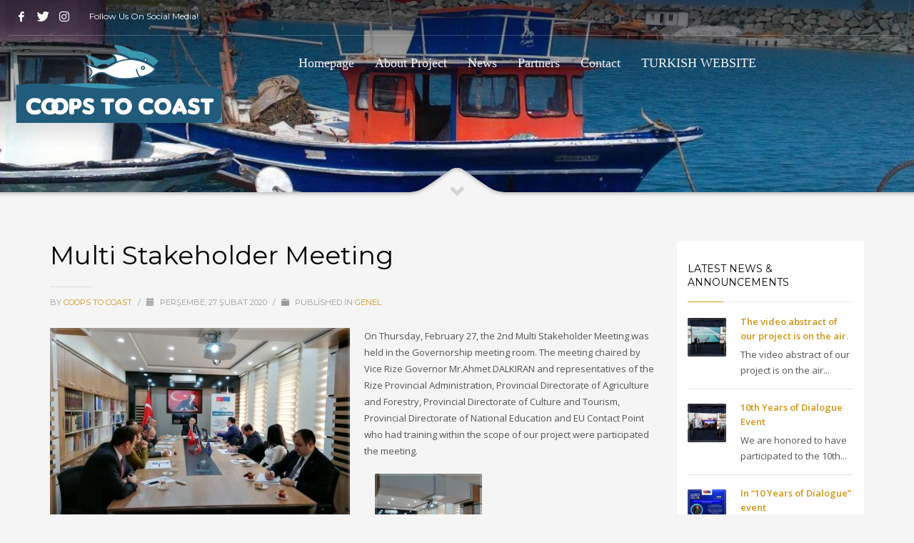

--- FILE ---
content_type: text/html; charset=UTF-8
request_url: https://en.coopstocoast.org/multi-stakeholder-meeting/
body_size: 31816
content:
<!DOCTYPE html>
<html lang="tr">
<head>
<meta charset="UTF-8"/>
<meta name="twitter:widgets:csp" content="on"/>
<link rel="profile" href="http://gmpg.org/xfn/11"/>
<link rel="pingback" href="https://en.coopstocoast.org/xmlrpc.php"/>

<title>Multi Stakeholder Meeting &#8211; Coops to Coast EU &#8211; TURKEY</title>
<link rel='dns-prefetch' href='//s0.wp.com' />
<link rel='dns-prefetch' href='//fonts.googleapis.com' />
<link rel='dns-prefetch' href='//s.w.org' />
<link rel="alternate" type="application/rss+xml" title="Coops to Coast EU - TURKEY &raquo; beslemesi" href="https://en.coopstocoast.org/feed/" />
<link rel="alternate" type="application/rss+xml" title="Coops to Coast EU - TURKEY &raquo; yorum beslemesi" href="https://en.coopstocoast.org/comments/feed/" />
		<script type="text/javascript">
			window._wpemojiSettings = {"baseUrl":"https:\/\/s.w.org\/images\/core\/emoji\/12.0.0-1\/72x72\/","ext":".png","svgUrl":"https:\/\/s.w.org\/images\/core\/emoji\/12.0.0-1\/svg\/","svgExt":".svg","source":{"concatemoji":"https:\/\/en.coopstocoast.org\/wp-includes\/js\/wp-emoji-release.min.js?ver=5.2.21"}};
			!function(e,a,t){var n,r,o,i=a.createElement("canvas"),p=i.getContext&&i.getContext("2d");function s(e,t){var a=String.fromCharCode;p.clearRect(0,0,i.width,i.height),p.fillText(a.apply(this,e),0,0);e=i.toDataURL();return p.clearRect(0,0,i.width,i.height),p.fillText(a.apply(this,t),0,0),e===i.toDataURL()}function c(e){var t=a.createElement("script");t.src=e,t.defer=t.type="text/javascript",a.getElementsByTagName("head")[0].appendChild(t)}for(o=Array("flag","emoji"),t.supports={everything:!0,everythingExceptFlag:!0},r=0;r<o.length;r++)t.supports[o[r]]=function(e){if(!p||!p.fillText)return!1;switch(p.textBaseline="top",p.font="600 32px Arial",e){case"flag":return s([55356,56826,55356,56819],[55356,56826,8203,55356,56819])?!1:!s([55356,57332,56128,56423,56128,56418,56128,56421,56128,56430,56128,56423,56128,56447],[55356,57332,8203,56128,56423,8203,56128,56418,8203,56128,56421,8203,56128,56430,8203,56128,56423,8203,56128,56447]);case"emoji":return!s([55357,56424,55356,57342,8205,55358,56605,8205,55357,56424,55356,57340],[55357,56424,55356,57342,8203,55358,56605,8203,55357,56424,55356,57340])}return!1}(o[r]),t.supports.everything=t.supports.everything&&t.supports[o[r]],"flag"!==o[r]&&(t.supports.everythingExceptFlag=t.supports.everythingExceptFlag&&t.supports[o[r]]);t.supports.everythingExceptFlag=t.supports.everythingExceptFlag&&!t.supports.flag,t.DOMReady=!1,t.readyCallback=function(){t.DOMReady=!0},t.supports.everything||(n=function(){t.readyCallback()},a.addEventListener?(a.addEventListener("DOMContentLoaded",n,!1),e.addEventListener("load",n,!1)):(e.attachEvent("onload",n),a.attachEvent("onreadystatechange",function(){"complete"===a.readyState&&t.readyCallback()})),(n=t.source||{}).concatemoji?c(n.concatemoji):n.wpemoji&&n.twemoji&&(c(n.twemoji),c(n.wpemoji)))}(window,document,window._wpemojiSettings);
		</script>
		<style type="text/css">
img.wp-smiley,
img.emoji {
	display: inline !important;
	border: none !important;
	box-shadow: none !important;
	height: 1em !important;
	width: 1em !important;
	margin: 0 .07em !important;
	vertical-align: -0.1em !important;
	background: none !important;
	padding: 0 !important;
}
</style>
	<link rel='stylesheet' id='zn_all_g_fonts-css'  href='//fonts.googleapis.com/css?family=Montserrat%3Aregular%2C700%7COpen+Sans%3A300%2Cregular%2C600%2C700%2C800%7CABeeZee%3Aregular%2Citalic&#038;ver=5.2.21' type='text/css' media='all' />
<link rel='stylesheet' id='wp-block-library-css'  href='https://c0.wp.com/c/5.2.21/wp-includes/css/dist/block-library/style.min.css' type='text/css' media='all' />
<link rel='stylesheet' id='kallyas-styles-css'  href='https://en.coopstocoast.org/wp-content/themes/Kallyas%20-%20Deneme/style.css?ver=4.17.2' type='text/css' media='all' />
<link rel='stylesheet' id='th-bootstrap-styles-css'  href='https://en.coopstocoast.org/wp-content/themes/Kallyas%20-%20Deneme/css/bootstrap.min.css?ver=4.17.2' type='text/css' media='all' />
<link rel='stylesheet' id='th-theme-template-styles-css'  href='https://en.coopstocoast.org/wp-content/themes/Kallyas%20-%20Deneme/css/template.min.css?ver=4.17.2' type='text/css' media='all' />
<link rel='stylesheet' id='zion-frontend-css'  href='https://en.coopstocoast.org/wp-content/themes/Kallyas%20-%20Deneme/framework/zion-builder/assets/css/znb_frontend.css?ver=1.0.26' type='text/css' media='all' />
<link rel='stylesheet' id='2750-layout.css-css'  href='//en.coopstocoast.org/wp-content/uploads/zion-builder/cache/2750-layout.css?ver=78cd68f37cc8f38d2239f69ed12489bf' type='text/css' media='all' />
<link rel='stylesheet' id='animate.css-css'  href='https://en.coopstocoast.org/wp-content/themes/Kallyas%20-%20Deneme/css/vendors/animate.min.css?ver=4.17.2' type='text/css' media='all' />
<link rel='stylesheet' id='th-theme-print-stylesheet-css'  href='https://en.coopstocoast.org/wp-content/themes/Kallyas%20-%20Deneme/css/print.css?ver=4.17.2' type='text/css' media='print' />
<link rel='stylesheet' id='th-theme-options-styles-css'  href='//en.coopstocoast.org/wp-content/uploads/zn_dynamic.css?ver=1631538635' type='text/css' media='all' />
<link rel='stylesheet' id='jetpack_css-css'  href='https://c0.wp.com/p/jetpack/7.7.6/css/jetpack.css' type='text/css' media='all' />
<script type='text/javascript' src='https://c0.wp.com/c/5.2.21/wp-includes/js/jquery/jquery.js'></script>
<script type='text/javascript' src='https://c0.wp.com/c/5.2.21/wp-includes/js/jquery/jquery-migrate.min.js'></script>
<link rel='https://api.w.org/' href='https://en.coopstocoast.org/wp-json/' />
<link rel="EditURI" type="application/rsd+xml" title="RSD" href="https://en.coopstocoast.org/xmlrpc.php?rsd" />
<link rel="wlwmanifest" type="application/wlwmanifest+xml" href="https://en.coopstocoast.org/wp-includes/wlwmanifest.xml" /> 
<link rel='prev' title='Trainings for EU Contact Points and Fishermen' href='https://en.coopstocoast.org/trainings-for-eu-contact-points-and-fishermen/' />
<link rel='next' title='Fishing Cooperatives Current Status Report' href='https://en.coopstocoast.org/fishing-cooperatives-current-status-report/' />
<meta name="generator" content="WordPress 5.2.21" />
<link rel="canonical" href="https://en.coopstocoast.org/multi-stakeholder-meeting/" />
<link rel='shortlink' href='https://en.coopstocoast.org/?p=2750' />
<link rel="alternate" type="application/json+oembed" href="https://en.coopstocoast.org/wp-json/oembed/1.0/embed?url=https%3A%2F%2Fen.coopstocoast.org%2Fmulti-stakeholder-meeting%2F" />
<link rel="alternate" type="text/xml+oembed" href="https://en.coopstocoast.org/wp-json/oembed/1.0/embed?url=https%3A%2F%2Fen.coopstocoast.org%2Fmulti-stakeholder-meeting%2F&#038;format=xml" />

<link rel='dns-prefetch' href='//c0.wp.com'/>
<style type='text/css'>img#wpstats{display:none}</style>		<meta name="theme-color"
			  content="#ce9614">
				<meta name="viewport" content="width=device-width, initial-scale=1, maximum-scale=1"/>
		
		<!--[if lte IE 8]>
		<script type="text/javascript">
			var $buoop = {
				vs: {i: 10, f: 25, o: 12.1, s: 7, n: 9}
			};

			$buoop.ol = window.onload;

			window.onload = function () {
				try {
					if ($buoop.ol) {
						$buoop.ol()
					}
				}
				catch (e) {
				}

				var e = document.createElement("script");
				e.setAttribute("type", "text/javascript");
				e.setAttribute("src", "https://browser-update.org/update.js");
				document.body.appendChild(e);
			};
		</script>
		<![endif]-->

		<!-- for IE6-8 support of HTML5 elements -->
		<!--[if lt IE 9]>
		<script src="//html5shim.googlecode.com/svn/trunk/html5.js"></script>
		<![endif]-->
		
	<!-- Fallback for animating in viewport -->
	<noscript>
		<style type="text/css" media="screen">
			.zn-animateInViewport {visibility: visible;}
		</style>
	</noscript>
	</head>

<body  class="post-template-default single single-post postid-2750 single-format-standard res1170 kl-sticky-header kl-skin--light" itemscope="itemscope" itemtype="https://schema.org/WebPage" >


<div class="login_register_stuff"></div><!-- end login register stuff -->		<div id="fb-root"></div>
		<script>(function (d, s, id) {
			var js, fjs = d.getElementsByTagName(s)[0];
			if (d.getElementById(id)) {return;}
			js = d.createElement(s); js.id = id;
			js.src = "https://connect.facebook.net/en_US/sdk.js#xfbml=1&version=v3.0";
			fjs.parentNode.insertBefore(js, fjs);
		}(document, 'script', 'facebook-jssdk'));</script>
		

<div id="page_wrapper">

<header id="header" class="site-header  style7 header--sticky header--not-sticked     sticky-resize headerstyle--default site-header--absolute nav-th--light sheader-sh--light"   role="banner" itemscope="itemscope" itemtype="https://schema.org/WPHeader" >
	<div class="kl-header-bg "></div>	<div class="site-header-wrapper sticky-top-area">

		<div class="site-header-top-wrapper topbar-style--default  sh--light">

			<div class="siteheader-container container">

				

	
	<div class="fxb-row site-header-row site-header-top ">

		<div class='fxb-col fxb fxb-start-x fxb-center-y fxb-basis-auto site-header-col-left site-header-top-left'>
			<ul class="sh-component social-icons sc--clean topnav navRight topnav-no-hdnav"><li class="topnav-li social-icons-li"><a href="https://www.facebook.com/trcoopstocoast" data-zniconfam="kl-social-icons" data-zn_icon="" target="_blank" class="topnav-item social-icons-item scheader-icon-" title="Facebook"></a></li><li class="topnav-li social-icons-li"><a href="https://twitter.com/coopstocoast" data-zniconfam="kl-social-icons" data-zn_icon="" target="_blank" class="topnav-item social-icons-item scheader-icon-" title="Twitter"></a></li><li class="topnav-li social-icons-li"><a href="https://www.instagram.com/coopstocoast/" data-zniconfam="kl-social-icons" data-zn_icon="" target="_blank" class="topnav-item social-icons-item scheader-icon-" title="Instagram"></a></li></ul><div class="sh-component kl-header-toptext kl-font-alt">Follow Us On Social Media!</div>					</div>

		<div class='fxb-col fxb fxb-end-x fxb-center-y fxb-basis-auto site-header-col-right site-header-top-right'>
								</div>

	</div><!-- /.site-header-top -->

	<div class="separator site-header-separator "></div>

			</div>
		</div><!-- /.site-header-top-wrapper -->

		<div class="kl-top-header site-header-main-wrapper clearfix   header-no-bottom  sh--light">

			<div class="container siteheader-container ">

				<div class='fxb-col fxb-basis-auto'>

					

<div class="fxb-row site-header-row site-header-main ">

	<div class='fxb-col fxb fxb-start-x fxb-center-y fxb-basis-auto fxb-grow-0 fxb-sm-full site-header-col-left site-header-main-left'>
				<div id="logo-container" class="logo-container hasInfoCard  logosize--no zn-original-logo">
			<!-- Logo -->
			<h3 class='site-logo logo ' id='logo'><a href='https://en.coopstocoast.org/' class='site-logo-anch'><img class="logo-img site-logo-img" src="https://coopstocoast.org/wp-content/uploads/2019/06/logowebcoopstransparent.png" width="300" height="136"  alt="Coops to Coast EU - TURKEY" title="EU-Turkey Coops to Coast - European and Turkish Cooperatives Drivers of CSOs Alliances for the Development of Coastal Territories"  /></a></h3>			<!-- InfoCard -->
			
		<div id="infocard" class="logo-infocard">
			<div class="custom ">
				<div class="row">
					<div class="col-sm-5">
						<div class="infocard-wrapper text-center">
															<p><img src="https://coopstocoast.org/wp-content/uploads/2019/06/logowebcoopstransparent.png" alt="Coops to Coast EU - TURKEY"></p>
																						<p>EU-Turkey Coops to Coast </p>													</div>
					</div>

					<div class="col-sm-7">
						<div class="custom contact-details">

														<p>
																	<strong>+90 535 200 17 90<Br>+90 535 200 17 79</strong><br>								
																	Email:&nbsp;<a href="mailto:info@coopstocoast.org">info@coopstocoast.org</a>
															</p>
							
															<p>
								European and Turkish Cooperatives Drivers of CSOs Alliances for the Development of Coastal Territories<br/>Rize - TURKEY								</p>
							
							
						</div>

						<div style="height:20px;"></div>

						<ul class="social-icons sc--clean"><li class="social-icons-li"><a href="https://www.facebook.com/trcoopstocoast" data-zniconfam="kl-social-icons" data-zn_icon="" target="_blank" title="Facebook"></a></li><li class="social-icons-li"><a href="https://twitter.com/coopstocoast" data-zniconfam="kl-social-icons" data-zn_icon="" target="_blank" title="Twitter"></a></li><li class="social-icons-li"><a href="https://www.instagram.com/coopstocoast/" data-zniconfam="kl-social-icons" data-zn_icon="" target="_blank" title="Instagram"></a></li></ul>					</div>
				</div>
			</div>
		</div>
			</div>

		<div class="separator site-header-separator visible-xs"></div>	</div>

	<div class='fxb-col fxb fxb-center-x fxb-center-y fxb-basis-auto fxb-sm-half site-header-col-center site-header-main-center'>
				<div class="sh-component main-menu-wrapper" role="navigation" itemscope="itemscope" itemtype="https://schema.org/SiteNavigationElement" >

					<div class="zn-res-menuwrapper">
			<a href="#" class="zn-res-trigger zn-menuBurger zn-menuBurger--3--s zn-menuBurger--anim1 " id="zn-res-trigger">
				<span></span>
				<span></span>
				<span></span>
			</a>
		</div><!-- end responsive menu -->
		<div id="main-menu" class="main-nav mainnav--sidepanel mainnav--active-text mainnav--pointer-dash nav-mm--light zn_mega_wrapper "><ul id="menu-main-menu" class="main-menu main-menu-nav zn_mega_menu "><li id="menu-item-1956" class="main-menu-item menu-item menu-item-type-custom menu-item-object-custom menu-item-1956  main-menu-item-top  menu-item-even menu-item-depth-0"><a href="/index.php" class=" main-menu-link main-menu-link-top"><span>Homepage</span></a></li>
<li id="menu-item-1957" class="main-menu-item menu-item menu-item-type-custom menu-item-object-custom menu-item-1957  main-menu-item-top  menu-item-even menu-item-depth-0"><a href="/kurumsal" class=" main-menu-link main-menu-link-top"><span>About Project</span></a></li>
<li id="menu-item-2612" class="main-menu-item menu-item menu-item-type-custom menu-item-object-custom menu-item-2612  main-menu-item-top  menu-item-even menu-item-depth-0"><a href="/haber" class=" main-menu-link main-menu-link-top"><span>News</span></a></li>
<li id="menu-item-1960" class="main-menu-item menu-item menu-item-type-custom menu-item-object-custom menu-item-1960  main-menu-item-top  menu-item-even menu-item-depth-0"><a href="/menu" class=" main-menu-link main-menu-link-top"><span>Partners</span></a></li>
<li id="menu-item-1963" class="main-menu-item menu-item menu-item-type-custom menu-item-object-custom menu-item-1963  main-menu-item-top  menu-item-even menu-item-depth-0"><a href="/iletisim" class=" main-menu-link main-menu-link-top"><span>Contact</span></a></li>
<li id="menu-item-2703" class="main-menu-item menu-item menu-item-type-custom menu-item-object-custom menu-item-2703  main-menu-item-top  menu-item-even menu-item-depth-0"><a href="http://www.coopstocoast.org" class=" main-menu-link main-menu-link-top"><span>TURKISH WEBSITE</span></a></li>
</ul></div>		</div>
		<!-- end main_menu -->
			</div>

	<div class='fxb-col fxb fxb-end-x fxb-center-y fxb-basis-auto fxb-sm-half site-header-col-right site-header-main-right'>

		<div class='fxb-col fxb fxb-end-x fxb-center-y fxb-basis-auto fxb-sm-half site-header-main-right-top'>
								</div>

		
	</div>

</div><!-- /.site-header-main -->


				</div>

							</div><!-- /.siteheader-container -->

		</div><!-- /.site-header-main-wrapper -->

		

	</div><!-- /.site-header-wrapper -->
	</header>
<div id="page_header" class="page-subheader maskcontainer--mask3 page-subheader--auto page-subheader--inherit-hp uh_zn_def_header_style  psubhead-stheader--absolute sh-titles--right sh-tcolor--light">

    <div class="bgback"></div>

    
    <div class="th-sparkles"></div>

    <!-- DEFAULT HEADER STYLE -->
    <div class="ph-content-wrap">
        <div class="ph-content-v-center">
            <div>
                <div class="container">
                    <div class="row">
                        
                                            </div>
                    <!-- end row -->
                </div>
            </div>
        </div>
    </div>
    <div class="kl-mask kl-bottommask kl-mask--mask3 kl-mask--light">
<svg width="5000px" height="57px" class="svgmask " viewBox="0 0 5000 57" version="1.1" xmlns="http://www.w3.org/2000/svg" xmlns:xlink="http://www.w3.org/1999/xlink">
    <defs>
        <filter x="-50%" y="-50%" width="200%" height="200%" filterUnits="objectBoundingBox" id="filter-mask3">
            <feOffset dx="0" dy="3" in="SourceAlpha" result="shadowOffsetInner1"></feOffset>
            <feGaussianBlur stdDeviation="2" in="shadowOffsetInner1" result="shadowBlurInner1"></feGaussianBlur>
            <feComposite in="shadowBlurInner1" in2="SourceAlpha" operator="arithmetic" k2="-1" k3="1" result="shadowInnerInner1"></feComposite>
            <feColorMatrix values="0 0 0 0 0   0 0 0 0 0   0 0 0 0 0  0 0 0 0.4 0" in="shadowInnerInner1" type="matrix" result="shadowMatrixInner1"></feColorMatrix>
            <feMerge>
                <feMergeNode in="SourceGraphic"></feMergeNode>
                <feMergeNode in="shadowMatrixInner1"></feMergeNode>
            </feMerge>
        </filter>
    </defs>
    <path d="M9.09383679e-13,57.0005249 L9.09383679e-13,34.0075249 L2418,34.0075249 L2434,34.0075249 C2434,34.0075249 2441.89,33.2585249 2448,31.0245249 C2454.11,28.7905249 2479,11.0005249 2479,11.0005249 L2492,2.00052487 C2492,2.00052487 2495.121,-0.0374751261 2500,0.000524873861 C2505.267,-0.0294751261 2508,2.00052487 2508,2.00052487 L2521,11.0005249 C2521,11.0005249 2545.89,28.7905249 2552,31.0245249 C2558.11,33.2585249 2566,34.0075249 2566,34.0075249 L2582,34.0075249 L5000,34.0075249 L5000,57.0005249 L2500,57.0005249 L1148,57.0005249 L9.09383679e-13,57.0005249 Z" class="bmask-bgfill" filter="url(#filter-mask3)" fill="#f5f5f5" style="fill:"></path>
</svg>
<i class="glyphicon glyphicon-chevron-down"></i>
</div></div>

	<section id="content" class="site-content">
		<div class="container">
			<div class="row">

				<!--// Main Content: page content from WP_EDITOR along with the appropriate sidebar if one specified. -->
				<div class="right_sidebar col-sm-8 col-md-9 " role="main" itemprop="mainContentOfPage" >
					<div id="th-content-post">
						<div id="post-2750" class="kl-single-layout--classic post-2750 post type-post status-publish format-standard has-post-thumbnail hentry category-genel">

    
    <div class="itemView clearfix eBlog kl-blog kl-blog-list-wrapper kl-blog--style-light ">

        <h1 class="page-title kl-blog-post-title entry-title" itemprop="headline" >Multi Stakeholder Meeting</h1><div class="kl-blog-post" itemscope="itemscope" itemtype="https://schema.org/Blog" >

    <div class="itemHeader kl-blog-post-header">
    <div class="post_details kl-blog-post-details kl-font-alt">
        <span class="itemAuthor kl-blog-post-details-author vcard author"  itemprop="author" itemscope="itemscope" itemtype="https://schema.org/Person" >
	by	<span class="fn">
		<a class=" kl-blog-post-author-link" href="https://en.coopstocoast.org/author/admin/">
			Coops to Coast		</a>
	</span>
</span>
        <span class="infSep kl-blog-post-details-sep "> / </span>
        <span class="itemDateCreated kl-blog-post-date" itemprop="datePublished" >
	<span class="kl-blog-post-date-icon glyphicon glyphicon-calendar"></span>
	<span class="updated">
		Perşembe, 27 Şubat 2020	</span>
</span>
        <span class="infSep kl-blog-post-details-sep"> / </span>
        <span class="itemCategory kl-blog-post-category">
    <span class="kl-blog-post-category-icon glyphicon glyphicon-folder-close"></span>
    Published in </span>
<a href="https://en.coopstocoast.org/category/genel/" rel="category tag">Genel</a>    </div>
</div>
<!-- end itemheader -->
<div class="itemBody kl-blog-post-body kl-blog-cols-1" itemprop="text" >
    <!-- Blog Image -->
    <a data-lightbox="image" href="https://en.coopstocoast.org/wp-content/uploads/2021/11/4-3.jpg" class="hoverBorder pull-left kl-blog-post-img kl-blog-post--default-view" ><img src="https://en.coopstocoast.org/wp-content/uploads/2021/11/4-3-420x280_c.jpg" width="420" height="280" alt="" title="4"/></a>    <!-- Blog Content -->
    
<p>

On Thursday, February 27, the 2nd Multi Stakeholder Meeting was held in the Governorship meeting room.  The meeting chaired by Vice Rize Governor Mr.Ahmet DALKIRAN and  representatives of the Rize Provincial Administration, Provincial Directorate of Agriculture and Forestry, Provincial Directorate of Culture and Tourism, Provincial Directorate of National Education and EU Contact Point who had training within the scope of our project were participated the meeting. 

</p>


<style type="text/css">
				#gallery-1 {
					margin: auto;
				}
				#gallery-1 .gallery-item {
					float: left;
					margin-top: 10px;
					text-align: center;
					width: 33%;
				}
				#gallery-1 .gallery-caption {
					margin-left: 0;
				}
			</style><!-- see gallery_shortcode() in wp-includes/media.php -->
			
		<div id="gallery-1" class="gallery galleryid-2750 mfp-gallery mfp-gallery--images gallery-columns-3 gallery-size-thumbnail"><div class="row zn_image_gallery "><div class="col-sm-6 col-md-4 col-lg-4"><a href="https://en.coopstocoast.org/wp-content/uploads/2021/11/1-4.jpg" title="" class="hoverBorder"><img width="150" height="150" src="https://en.coopstocoast.org/wp-content/uploads/2021/11/1-4-150x150.jpg" class="attachment-thumbnail size-thumbnail" alt="" ids="2751,2752,2753,2754,2755,2756" orderby="post__in" include="2751,2752,2753,2754,2755,2756" /><span class="gallery_caption"></span></a></div><div class="col-sm-6 col-md-4 col-lg-4"><a href="https://en.coopstocoast.org/wp-content/uploads/2021/11/2-3.jpg" title="" class="hoverBorder"><img width="150" height="150" src="https://en.coopstocoast.org/wp-content/uploads/2021/11/2-3-150x150.jpg" class="attachment-thumbnail size-thumbnail" alt="" ids="2751,2752,2753,2754,2755,2756" orderby="post__in" include="2751,2752,2753,2754,2755,2756" /><span class="gallery_caption"></span></a></div><div class="col-sm-6 col-md-4 col-lg-4"><a href="https://en.coopstocoast.org/wp-content/uploads/2021/11/3-3.jpg" title="" class="hoverBorder"><img width="150" height="150" src="https://en.coopstocoast.org/wp-content/uploads/2021/11/3-3-150x150.jpg" class="attachment-thumbnail size-thumbnail" alt="" ids="2751,2752,2753,2754,2755,2756" orderby="post__in" include="2751,2752,2753,2754,2755,2756" /><span class="gallery_caption"></span></a></div></div><div class="row zn_image_gallery "><div class="col-sm-6 col-md-4 col-lg-4"><a href="https://en.coopstocoast.org/wp-content/uploads/2021/11/4-3.jpg" title="" class="hoverBorder"><img width="150" height="150" src="https://en.coopstocoast.org/wp-content/uploads/2021/11/4-3-150x150.jpg" class="attachment-thumbnail size-thumbnail" alt="" ids="2751,2752,2753,2754,2755,2756" orderby="post__in" include="2751,2752,2753,2754,2755,2756" /><span class="gallery_caption"></span></a></div><div class="col-sm-6 col-md-4 col-lg-4"><a href="https://en.coopstocoast.org/wp-content/uploads/2021/11/5-2.jpg" title="" class="hoverBorder"><img width="150" height="150" src="https://en.coopstocoast.org/wp-content/uploads/2021/11/5-2-150x150.jpg" class="attachment-thumbnail size-thumbnail" alt="" ids="2751,2752,2753,2754,2755,2756" orderby="post__in" include="2751,2752,2753,2754,2755,2756" /><span class="gallery_caption"></span></a></div><div class="col-sm-6 col-md-4 col-lg-4"><a href="https://en.coopstocoast.org/wp-content/uploads/2021/11/6-2.jpg" title="" class="hoverBorder"><img width="150" height="150" src="https://en.coopstocoast.org/wp-content/uploads/2021/11/6-2-150x150.jpg" class="attachment-thumbnail size-thumbnail" alt="" ids="2751,2752,2753,2754,2755,2756" orderby="post__in" include="2751,2752,2753,2754,2755,2756" /><span class="gallery_caption"></span></a></div></div></div>
</div>
<!-- end item body -->
<div class="clearfix"></div>

</div><!-- /.kl-blog-post -->
    </div>
    <!-- End Item Layout -->
</div>
					</div><!--// #th-content-post -->
				</div>

				<aside class=" col-sm-4 col-md-3 " role="complementary" itemscope="itemscope" itemtype="https://schema.org/WPSideBar" ><div class="zn_sidebar sidebar kl-sidebar--light element-scheme--light">			<div id="recent-posts-2" class="widget zn-sidebar-widget widget_recent_entries">			<div class="latest_posts-wgt">			<h3 class="widgettitle zn-sidebar-widget-title title">Latest News &#038; Announcements</h3>			<ul class="posts latest_posts-wgt-posts">
									<li class="lp-post latest_posts-wgt-post">
						<a href="https://en.coopstocoast.org/the-video-abstract-of-our-project-is-on-the-air/" class="hoverBorder pull-left latest_posts-wgt-thumb"><img width="54" height="54" src="https://en.coopstocoast.org/wp-content/uploads/2021/11/5-4-150x150.jpg" class="attachment-54x54 size-54x54 wp-post-image" alt="" /></a>						<h4 class="title latest_posts-wgt-title" itemprop="headline" >
							<a href="https://en.coopstocoast.org/the-video-abstract-of-our-project-is-on-the-air/" class="latest_posts-wgt-title-link" title="The video abstract of our project is on the air.">
							The video abstract of our project is on the air.							</a></h4>
													<div class="text latest_posts-wgt-text">The video abstract of our project is on the air...</div>
																	</li>
									<li class="lp-post latest_posts-wgt-post">
						<a href="https://en.coopstocoast.org/10th-years-of-dialogue-event/" class="hoverBorder pull-left latest_posts-wgt-thumb"><img width="54" height="54" src="https://en.coopstocoast.org/wp-content/uploads/2021/11/2-9-150x150.jpg" class="attachment-54x54 size-54x54 wp-post-image" alt="" /></a>						<h4 class="title latest_posts-wgt-title" itemprop="headline" >
							<a href="https://en.coopstocoast.org/10th-years-of-dialogue-event/" class="latest_posts-wgt-title-link" title="10th Years of Dialogue Event">
							10th Years of Dialogue Event							</a></h4>
													<div class="text latest_posts-wgt-text">We are honored to have participated to the 10th...</div>
																	</li>
									<li class="lp-post latest_posts-wgt-post">
						<a href="https://en.coopstocoast.org/in-10-years-of-dialogue-event/" class="hoverBorder pull-left latest_posts-wgt-thumb"><img width="54" height="54" src="https://en.coopstocoast.org/wp-content/uploads/2021/11/2-8-150x150.jpg" class="attachment-54x54 size-54x54 wp-post-image" alt="" srcset="https://en.coopstocoast.org/wp-content/uploads/2021/11/2-8-150x150.jpg 150w, https://en.coopstocoast.org/wp-content/uploads/2021/11/2-8-300x300.jpg 300w, https://en.coopstocoast.org/wp-content/uploads/2021/11/2-8-768x768.jpg 768w, https://en.coopstocoast.org/wp-content/uploads/2021/11/2-8-1024x1024.jpg 1024w, https://en.coopstocoast.org/wp-content/uploads/2021/11/2-8-187x187.jpg 187w, https://en.coopstocoast.org/wp-content/uploads/2021/11/2-8-1170x1170.jpg 1170w" sizes="(max-width: 54px) 100vw, 54px" /></a>						<h4 class="title latest_posts-wgt-title" itemprop="headline" >
							<a href="https://en.coopstocoast.org/in-10-years-of-dialogue-event/" class="latest_posts-wgt-title-link" title="In “10 Years of Dialogue” event">
							In “10 Years of Dialogue” event							</a></h4>
													<div class="text latest_posts-wgt-text">In “10 Years of Dialogue” event &#8220;Stories ...</div>
																	</li>
									<li class="lp-post latest_posts-wgt-post">
						<a href="https://en.coopstocoast.org/the-final-capitalization/" class="hoverBorder pull-left latest_posts-wgt-thumb"><img width="54" height="54" src="https://en.coopstocoast.org/wp-content/uploads/2021/11/1-8-150x150.jpg" class="attachment-54x54 size-54x54 wp-post-image" alt="" /></a>						<h4 class="title latest_posts-wgt-title" itemprop="headline" >
							<a href="https://en.coopstocoast.org/the-final-capitalization/" class="latest_posts-wgt-title-link" title="The Final Capitalization">
							The Final Capitalization							</a></h4>
													<div class="text latest_posts-wgt-text">The Final Capitalization concluded with success...</div>
																	</li>
							</ul>
			</div>			</div>			</div></aside>			</div>
		</div>
	</section><!--// #content -->
<div class="znpb-footer-smart-area" ></div></div><!-- end page_wrapper -->

<a href="#" id="totop" class="u-trans-all-2s js-scroll-event" data-forch="300" data-visibleclass="on--totop">TOP</a>

<script type='text/javascript' src='https://s0.wp.com/wp-content/js/devicepx-jetpack.js?ver=202604'></script>
<script type='text/javascript' src='https://en.coopstocoast.org/wp-content/themes/Kallyas%20-%20Deneme/js/plugins.min.js?ver=4.17.2'></script>
<script type='text/javascript' src='https://en.coopstocoast.org/wp-content/themes/Kallyas%20-%20Deneme/addons/scrollmagic/scrollmagic.js?ver=4.17.2'></script>
<script type='text/javascript'>
/* <![CDATA[ */
var zn_do_login = {"ajaxurl":"\/wp-admin\/admin-ajax.php","add_to_cart_text":"Item Added to cart!"};
var ZnThemeAjax = {"ajaxurl":"\/wp-admin\/admin-ajax.php","zn_back_text":"Back","zn_color_theme":"light","res_menu_trigger":"1003","top_offset_tolerance":"","logout_url":"https:\/\/en.coopstocoast.org\/wp-login.php?action=logout&redirect_to=https%3A%2F%2Fen.coopstocoast.org&_wpnonce=3d3645aa18"};
var ZnSmoothScroll = {"type":"yes","touchpadSupport":"no"};
/* ]]> */
</script>
<script type='text/javascript' src='https://en.coopstocoast.org/wp-content/themes/Kallyas%20-%20Deneme/js/znscript.min.js?ver=4.17.2'></script>
<script type='text/javascript' src='https://en.coopstocoast.org/wp-content/themes/Kallyas%20-%20Deneme/addons/smooth_scroll/SmoothScroll.min.js?ver=4.17.2'></script>
<script type='text/javascript' src='https://en.coopstocoast.org/wp-content/themes/Kallyas%20-%20Deneme/addons/slick/slick.min.js?ver=4.17.2'></script>
<script type='text/javascript'>
/* <![CDATA[ */
var ZionBuilderFrontend = {"allow_video_on_mobile":""};
/* ]]> */
</script>
<script type='text/javascript' src='https://en.coopstocoast.org/wp-content/themes/Kallyas%20-%20Deneme/framework/zion-builder/dist/znpb_frontend.bundle.js?ver=1.0.26'></script>
<script type='text/javascript' src='https://c0.wp.com/c/5.2.21/wp-includes/js/wp-embed.min.js'></script>
<script type='text/javascript' src='https://stats.wp.com/e-202604.js' async='async' defer='defer'></script>
<script type='text/javascript'>
	_stq = window._stq || [];
	_stq.push([ 'view', {v:'ext',j:'1:7.7.6',blog:'166598830',post:'2750',tz:'0',srv:'en.coopstocoast.org'} ]);
	_stq.push([ 'clickTrackerInit', '166598830', '2750' ]);
</script>
<svg style="position: absolute; width: 0; height: 0; overflow: hidden;" version="1.1" xmlns="http://www.w3.org/2000/svg" xmlns:xlink="http://www.w3.org/1999/xlink">
 <defs>

  <symbol id="icon-znb_close-thin" viewBox="0 0 100 100">
   <path d="m87.801 12.801c-1-1-2.6016-1-3.5 0l-33.801 33.699-34.699-34.801c-1-1-2.6016-1-3.5 0-1 1-1 2.6016 0 3.5l34.699 34.801-34.801 34.801c-1 1-1 2.6016 0 3.5 0.5 0.5 1.1016 0.69922 1.8008 0.69922s1.3008-0.19922 1.8008-0.69922l34.801-34.801 33.699 33.699c0.5 0.5 1.1016 0.69922 1.8008 0.69922 0.69922 0 1.3008-0.19922 1.8008-0.69922 1-1 1-2.6016 0-3.5l-33.801-33.699 33.699-33.699c0.89844-1 0.89844-2.6016 0-3.5z"/>
  </symbol>


  <symbol id="icon-znb_play" viewBox="0 0 22 28">
   <path d="M21.625 14.484l-20.75 11.531c-0.484 0.266-0.875 0.031-0.875-0.516v-23c0-0.547 0.391-0.781 0.875-0.516l20.75 11.531c0.484 0.266 0.484 0.703 0 0.969z"></path>
  </symbol>

 </defs>
</svg>
</body>
</html>
